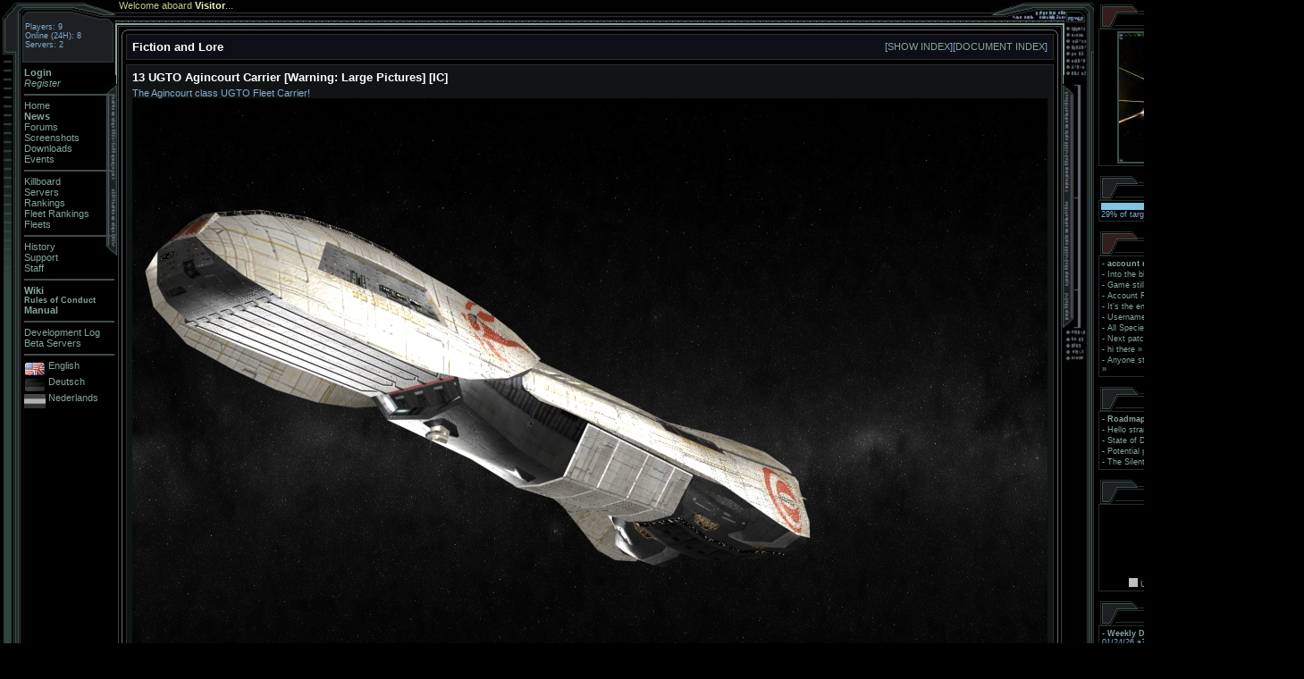

--- FILE ---
content_type: text/html; charset=ISO-8859-1
request_url: http://www.darkspace.net/?module=document.php&doc_id=14&chap_id=651&chap_name=13
body_size: 33249
content:
<!DOCTYPE HTML PUBLIC "-//W3C//DTD HTML 4.01 Transitional//EN">

<html>

<head>
<META NAME="AUTHOR" CONTENT="Richard Lyle">
<META NAME="COPYRIGHT" CONTENT="Copyright (c) 2001-2026 by Palestar - http://www.palestar.com">
<META NAME="KEYWORDS" CONTENT="DarkSpace, space MMO, free mmo, tactical mmo, online game, free game, space game, massively multiplayer, battle, space, enemy, ship, starship, action, tactical, strategy, MMOG, MMO">
<META NAME="DESCRIPTION" CONTENT="DarkSpace is a massively multiplayer action strategy game that puts you in command of a massive starship.">


<title>DarkSpace</title>

<link rel="icon" type="image/png" href="interface/favicon.png">

<link href="interface/interface.css" type="text/css" rel="stylesheet">
<SCRIPT LANGUAGE="JavaScript" SRC="interface/interface.js"></SCRIPT>
</head>

<body topmargin="0" leftmargin="0">

<DIV ID="MenuLayer" STYLE="position: absolute; left: 27px; top: 75px; z-index:5;">
<table border="0" cellspacing="0" cellpadding="0" width="101" class="menu_text">
  <tr>
     <td>
<a href=?lang=en&sid=&module=login.php><b>Login</b></a><br><a href=?lang=en&sid=&module=newlogin.php><i>Register</i></a><br><hr color="#424D4A" noshade><a href=?lang=en&sid=&module=home.php>Home</a><br><a href=?lang=en&sid=&module=news.php><b>News</b></a><br><a href=?lang=en&sid=&module=forums.php>Forums</a><br><a href=?lang=en&sid=&module=shots.php>Screenshots</a><br><a href=?lang=en&sid=&module=files.php>Downloads</a><br><a href=?lang=en&sid=&module=events.php>Events</a><br><hr color="#424D4A" noshade><a href=?lang=en&sid=&module=killboard.php>Killboard</a><br><a href=?lang=en&sid=&module=servers.php>Servers</a><br><a href=?lang=en&sid=&module=ranking.php>Rankings</a><br><a href=?lang=en&sid=&module=clanrank.php>Fleet Rankings</a><br><a href=?lang=en&sid=&module=clans.php>Fleets</a><br><hr color="#424D4A" noshade><a href=?lang=en&sid=&module=document.php&doc_id=14>History</a><br><a href=?lang=en&sid=&module=document.php&doc_id=5>Support</a><br><a href=?lang=en&sid=&module=staff.php>Staff</a><br><hr color="#424D4A" noshade><a href="http://www.darkspace.net/wiki"><b>Wiki</b></a></br><font class=small_text><a href="http://www.darkspace.net/wiki/index.php/Rules_of_Conduct"><b>Rules of Conduct</b></a></font></br><a href="http://darkspace.net/wiki/index.php/Manual"><b>Manual</b></a><br/><hr color="#424D4A" noshade><a href=?lang=en&sid=&module=log.php>Development Log</a><br><a href=?lang=en&sid=&module=servers.php&view_game_id=2>Beta Servers</a><br><hr color="#424D4A" noshade><img border=0 src='interface/images/flag_en.jpg' align=middle width=24 height=16> <font color=#84A69C>English</font><br><img border=0 src='interface/images/flag_de_na.jpg' align=middle width=24 height=16> <a href='?module=&lang=de&sid='>Deutsch</a><br><img border=0 src='interface/images/flag_nl_na.jpg' align=middle width=24 height=16> <a href='?module=&lang=nl&sid='>Nederlands</a><br>    </td>
  </tr>
</table>
</DIV>

<DIV ID="StatusLayer" STYLE="position: absolute; left: 28px; top: 25px; z-index: 5; bgcolor: #000000;" height="40">
<IFRAME ID="IEStatusLayer" frameborder="0" scrolling="no" src="interface/status.php" width="96" height="40" marginwidth="0" marginheight="0">
</IFRAME>
</DIV>

<table border="0" cellpadding="0" cellspacing="0" style="border-collapse: collapse" width="100%" height="768">
	<tr>
		<td width="133" height="30" valign="top">
    		<img border="0" src="interface/images/interf_top1.jpg" width="133" height="30">
    	</td>
    	<td valign="top" height="30">
    		<table border="0" cellpadding="0" cellspacing="0" style="border-collapse: collapse" width="100%" background="interface/images/interf_top_clip.jpg" height="30">
      			<tr>
      				<td valign="top" class="std_text">
<font color=#BDC794>Welcome aboard <b><font color=#EFF3C6>Visitor</font></b>...     				</td>
       			<td>
        				<p align="right" valign="top"><img border="0" src="interface/images/interf_top_right.jpg" width="80" height="30"></p>
       			</td>
				</tr>
    		</table>
    	</td>
    	<td valign="top" width="37" height="30">
    		<img border="0" src="interface/images/interf_mid_top1.jpg" width="37" height="30">
    	</td>
    	<td valign="top" rowspan="3" width="225">
    		<table border="0" cellpadding="0" cellspacing="0" style="border-collapse: collapse" width="100%" height="100%">
      			<tr>
        			<td colspan="2" valign="top">
        				<table border="0" cellpadding="0" cellspacing="5" width="100%">
        					<tr>
        						<td align="center">
 <table border=0 cellpadding=0 cellspacing=0 width=225><tr><td height=11><table border=0 cellpadding=0 cellspacing=0 width=100% background=interface/images/interf_sidebox_top1clip.gif><tr><td><img border=0 src=interface/images/interf_sideboxred_top1left.gif width=44 height=11></td><td><p align=right><img border=0 src=interface/images/interf_sideboxred_top1right.gif width=44 height=11></td></tr></table></td></tr><tr><td height=16><table border=0 cellpadding=0 cellspacing=0 width=100% background=interface/images/interf_sidebox_top2clip.gif><tr><td><img border=0 src=interface/images/interf_sideboxred_top2left.gif width=22 height=16></td><td valign=bottom class=small_text><p align=center><b>Daily Screenshot<br><img border=0 src=images/blank.gif width=1 height=5></b></td><td><p align=right><img border=0 src=interface/images/interf_sideboxred_top2right.gif width=22 height=16></td></tr></table></td></tr><tr><td><table border=1 cellpadding=2 cellspacing=0 width=100% style='border-collapse: collapse' bordercolor=#213029><tr><td><center>
<table border=1 cellpadding=0 cellspacing=0 bordercolor=#3C4F4B><tr><td><a href="javascript:popUp('shots/091801/DS_screen_036.jpg','')"><img border=0 src="thumbs/fa40ff692be25e00e6040a04428ca964.jpg" border="0"></a></td></tr></table></center>
</td></tr></table></td></tr></table><table border=0><tr><td><img border=0 src=images/blank.gif width=1 height=5></td></tr></table><table border=0 cellpadding=0 cellspacing=0 width=225><tr><td height=11><table border=0 cellpadding=0 cellspacing=0 width=100% background=interface/images/interf_sidebox_top1clip.gif><tr><td><img border=0 src=interface/images/interf_sideboxgr_top1left.gif width=44 height=11></td><td><p align=right><img border=0 src=interface/images/interf_sideboxgr_top1right.gif width=44 height=11></td></tr></table></td></tr><tr><td height=16><table border=0 cellpadding=0 cellspacing=0 width=100% background=interface/images/interf_sidebox_top2clip.gif><tr><td><img border=0 src=interface/images/interf_sideboxgr_top2left.gif width=22 height=16></td><td valign=bottom class=small_text><p align=center><b>Server Costs Target<br><img border=0 src=images/blank.gif width=1 height=5></b></td><td><p align=right><img border=0 src=interface/images/interf_sideboxgr_top2right.gif width=22 height=16></td></tr></table></td></tr><tr><td><table border=1 cellpadding=2 cellspacing=0 width=100% style='border-collapse: collapse' bordercolor=#213029><tr><td><img src="/images/met.png" height=8 width="29%"><img src="/images/unmet.png" height=8 width="71%"><br/><span class='small_text'>29% of target met.</span></td></tr></table></td></tr></table><table border=0><tr><td><img border=0 src=images/blank.gif width=1 height=5></td></tr></table><table border=0 cellpadding=0 cellspacing=0 width=225><tr><td height=11><table border=0 cellpadding=0 cellspacing=0 width=100% background=interface/images/interf_sidebox_top1clip.gif><tr><td><img border=0 src=interface/images/interf_sideboxred_top1left.gif width=44 height=11></td><td><p align=right><img border=0 src=interface/images/interf_sideboxred_top1right.gif width=44 height=11></td></tr></table></td></tr><tr><td height=16><table border=0 cellpadding=0 cellspacing=0 width=100% background=interface/images/interf_sidebox_top2clip.gif><tr><td><img border=0 src=interface/images/interf_sideboxred_top2left.gif width=22 height=16></td><td valign=bottom class=small_text><p align=center><b>Latest Topics<br><img border=0 src=images/blank.gif width=1 height=5></b></td><td><p align=right><img border=0 src=interface/images/interf_sideboxred_top2right.gif width=22 height=16></td></tr></table></td></tr><tr><td><table border=1 cellpadding=2 cellspacing=0 width=100% style='border-collapse: collapse' bordercolor=#213029><tr><td><table width=100% cellspacing=0 class='small_text'>
<tr><td align=left>- <a href="?module=forums.php&page=/viewtopic.php&topic=55078&forum=100"><b>account recover</b></a> <a href ="?module=forums.php&page=/viewtopic.php&topic=55078&forum=100&start=0#451655">»</a></td></tr>
<tr><td align=left>- <a href="?module=forums.php&page=/viewtopic.php&topic=55079&forum=1">Into the blue</a> <a href ="?module=forums.php&page=/viewtopic.php&topic=55079&forum=1&start=0#451653">»</a></td></tr>
<tr><td align=left>- <a href="?module=forums.php&page=/viewtopic.php&topic=55047&forum=1">Game still active. NICE! </a> <a href ="?module=forums.php&page=/viewtopic.php&topic=55047&forum=1&start=15#451651">»</a></td></tr>
<tr><td align=left>- <a href="?module=forums.php&page=/viewtopic.php&topic=55077&forum=100">Account Recovery</a> <a href ="?module=forums.php&page=/viewtopic.php&topic=55077&forum=100&start=0#451650">»</a></td></tr>
<tr><td align=left>- <a href="?module=forums.php&page=/viewtopic.php&topic=55072&forum=1">It&#039;s the end of 2024...</a> <a href ="?module=forums.php&page=/viewtopic.php&topic=55072&forum=1&start=0#451649">»</a></td></tr>
<tr><td align=left>- <a href="?module=forums.php&page=/viewtopic.php&topic=55076&forum=9">Username</a> <a href ="?module=forums.php&page=/viewtopic.php&topic=55076&forum=9&start=0#451647">»</a></td></tr>
<tr><td align=left>- <a href="?module=forums.php&page=/viewtopic.php&topic=55056&forum=1">All Species 8572 Report in</a> <a href ="?module=forums.php&page=/viewtopic.php&topic=55056&forum=1&start=0#451641">»</a></td></tr>
<tr><td align=left>- <a href="?module=forums.php&page=/viewtopic.php&topic=55030&forum=1">Next patch ....</a> <a href ="?module=forums.php&page=/viewtopic.php&topic=55030&forum=1&start=0#451640">»</a></td></tr>
<tr><td align=left>- <a href="?module=forums.php&page=/viewtopic.php&topic=55054&forum=1">hi there</a> <a href ="?module=forums.php&page=/viewtopic.php&topic=55054&forum=1&start=0#451559">»</a></td></tr>
<tr><td align=left>- <a href="?module=forums.php&page=/viewtopic.php&topic=55025&forum=1">Anyone still playing from a decade ago or longer?</a> <a href ="?module=forums.php&page=/viewtopic.php&topic=55025&forum=1&start=105#451550">»</a></td></tr>
</table>
</td></tr></table></td></tr></table><table border=0><tr><td><img border=0 src=images/blank.gif width=1 height=5></td></tr></table><table border=0 cellpadding=0 cellspacing=0 width=225><tr><td height=11><table border=0 cellpadding=0 cellspacing=0 width=100% background=interface/images/interf_sidebox_top1clip.gif><tr><td><img border=0 src=interface/images/interf_sideboxgr_top1left.gif width=44 height=11></td><td><p align=right><img border=0 src=interface/images/interf_sideboxgr_top1right.gif width=44 height=11></td></tr></table></td></tr><tr><td height=16><table border=0 cellpadding=0 cellspacing=0 width=100% background=interface/images/interf_sidebox_top2clip.gif><tr><td><img border=0 src=interface/images/interf_sideboxgr_top2left.gif width=22 height=16></td><td valign=bottom class=small_text><p align=center><b>Development Blog<br><img border=0 src=images/blank.gif width=1 height=5></b></td><td><p align=right><img border=0 src=interface/images/interf_sideboxgr_top2right.gif width=22 height=16></td></tr></table></td></tr><tr><td><table border=1 cellpadding=2 cellspacing=0 width=100% style='border-collapse: collapse' bordercolor=#213029><tr><td><table width=100% cellspacing=0 class='small_text'>
<tr><td align=left>- <a href="?module=forums.php&page=/viewtopic.php&topic=54923&forum=285"><b>Roadmap</b></a> <a href ="?module=forums.php&page=/viewtopic.php&topic=54923&forum=285&start=15#451073">»</a></td></tr>
<tr><td align=left>- <a href="?module=forums.php&page=/viewtopic.php&topic=54919&forum=285">Hello strangers, it’s been a while...</a> <a href ="?module=forums.php&page=/viewtopic.php&topic=54919&forum=285&start=0#450632">»</a></td></tr>
<tr><td align=left>- <a href="?module=forums.php&page=/viewtopic.php&topic=54813&forum=285">State of DarkSpace Development</a> <a href ="?module=forums.php&page=/viewtopic.php&topic=54813&forum=285&start=30#450600">»</a></td></tr>
<tr><td align=left>- <a href="?module=forums.php&page=/viewtopic.php&topic=54446&forum=285">Potential planetary interdictor changes!</a> <a href ="?module=forums.php&page=/viewtopic.php&topic=54446&forum=285&start=45#449980">»</a></td></tr>
<tr><td align=left>- <a href="?module=forums.php&page=/viewtopic.php&topic=51420&forum=285">The Silent Cartographer</a> <a href ="?module=forums.php&page=/viewtopic.php&topic=51420&forum=285&start=45#448337">»</a></td></tr>
</table>
</td></tr></table></td></tr></table><table border=0><tr><td><img border=0 src=images/blank.gif width=1 height=5></td></tr></table><table border=0 cellpadding=0 cellspacing=0 width=225><tr><td height=11><table border=0 cellpadding=0 cellspacing=0 width=100% background=interface/images/interf_sidebox_top1clip.gif><tr><td><img border=0 src=interface/images/interf_sideboxgr_top1left.gif width=44 height=11></td><td><p align=right><img border=0 src=interface/images/interf_sideboxgr_top1right.gif width=44 height=11></td></tr></table></td></tr><tr><td height=16><table border=0 cellpadding=0 cellspacing=0 width=100% background=interface/images/interf_sidebox_top2clip.gif><tr><td><img border=0 src=interface/images/interf_sideboxgr_top2left.gif width=22 height=16></td><td valign=bottom class=small_text><p align=center><b>Combat Kills<br><img border=0 src=images/blank.gif width=1 height=5></b></td><td><p align=right><img border=0 src=interface/images/interf_sideboxgr_top2right.gif width=22 height=16></td></tr></table></td></tr><tr><td><table border=1 cellpadding=2 cellspacing=0 width=100% style='border-collapse: collapse' bordercolor=#213029><tr><td><center><span class='small_text'>Combat kills in last 24 hours:<br/><img src='[data-uri]' alt='Kills chart'><br/>
		<svg width='10' height='10'>
		  <rect width='10' height='10' style='fill:rgb(192,192,192);' />
		</svg> UGTO (0)
		<svg width='10' height='10'>
		  <rect width='10' height='10' style='fill:rgb(0,0,125);' />
		</svg> ICC (0)
		<svg width='10' height='10'>
		  <rect width='10' height='10' style='fill:rgb(144,0,0);' />
		</svg> K'Luth (1)</span></center></td></tr></table></td></tr></table><table border=0><tr><td><img border=0 src=images/blank.gif width=1 height=5></td></tr></table><table border=0 cellpadding=0 cellspacing=0 width=225><tr><td height=11><table border=0 cellpadding=0 cellspacing=0 width=100% background=interface/images/interf_sidebox_top1clip.gif><tr><td><img border=0 src=interface/images/interf_sideboxgr_top1left.gif width=44 height=11></td><td><p align=right><img border=0 src=interface/images/interf_sideboxgr_top1right.gif width=44 height=11></td></tr></table></td></tr><tr><td height=16><table border=0 cellpadding=0 cellspacing=0 width=100% background=interface/images/interf_sidebox_top2clip.gif><tr><td><img border=0 src=interface/images/interf_sideboxgr_top2left.gif width=22 height=16></td><td valign=bottom class=small_text><p align=center><b>Upcoming Events<br><img border=0 src=images/blank.gif width=1 height=5></b></td><td><p align=right><img border=0 src=interface/images/interf_sideboxgr_top2right.gif width=22 height=16></td></tr></table></td></tr><tr><td><table border=1 cellpadding=2 cellspacing=0 width=100% style='border-collapse: collapse' bordercolor=#213029><tr><td><table width=100% cellspacing=0 class=small_text>
<tr><td bgcolor=#000000 valign=top align=left>- <a href=?module=events.php&sbevent_details=10><b>Weekly DarkSpace</b></a><br>01/24/26 +3.2 Days<br>
</td></tr></table>
</td></tr></table></td></tr></table><table border=0><tr><td><img border=0 src=images/blank.gif width=1 height=5></td></tr></table><table border=0 cellpadding=0 cellspacing=0 width=225><tr><td height=11><table border=0 cellpadding=0 cellspacing=0 width=100% background=interface/images/interf_sidebox_top1clip.gif><tr><td><img border=0 src=interface/images/interf_sideboxgr_top1left.gif width=44 height=11></td><td><p align=right><img border=0 src=interface/images/interf_sideboxgr_top1right.gif width=44 height=11></td></tr></table></td></tr><tr><td height=16><table border=0 cellpadding=0 cellspacing=0 width=100% background=interface/images/interf_sidebox_top2clip.gif><tr><td><img border=0 src=interface/images/interf_sideboxgr_top2left.gif width=22 height=16></td><td valign=bottom class=small_text><p align=center><b>Search<br><img border=0 src=images/blank.gif width=1 height=5></b></td><td><p align=right><img border=0 src=interface/images/interf_sideboxgr_top2right.gif width=22 height=16></td></tr></table></td></tr><tr><td><table border=1 cellpadding=2 cellspacing=0 width=100% style='border-collapse: collapse' bordercolor=#213029><tr><td><!-- SiteSearch Google -->
<form method="get" action="http://www.google.com/custom" target="_blank">
	<table border="0" bgcolor="#000000" class="std_text">
		<tr>
			<td nowrap="nowrap">
				<input type="hidden" name="domains" value="www.darkspace.net" />
				<label for="sbi" style="display: none">Enter your search terms</label>
				<input type="text" name="q" placeholder="Search DarkSpace.net" style="width:100%;" size="28" maxlength="255" value="" id="sbi" />
			</td>
		</tr>
		<tr>
			<td nowrap="nowrap">
				<input type="hidden" name="sitesearch" value="www.darkspace.net" />
				<label for="sbb" style="display: none">Submit search form</label>
				<input type="submit" name="sa" style="width:100%;" value="Search via Google" id="sbb" />
				<input type="hidden" name="client" value="pub-3785579352549214" />
				<input type="hidden" name="forid" value="1" />
				<input type="hidden" name="ie" value="ISO-8859-1" />
				<input type="hidden" name="oe" value="ISO-8859-1" />
				<input type="hidden" name="cof" value="GALT:#E9382F;GL:1;DIV:#000000;VLC:7E3939;AH:center;BGC:000000;LBGC:000000;ALC:FFFFFF;LC:FFFFFF;T:B3B3B3;GFNT:7E3939;GIMP:7E3939;LH:50;LW:227;L:http://www.darkspace.net/images/headers/random.php;S:http://www.darkspace.net;FORID:1" />
				<input type="hidden" name="hl" value="en" />
		</td></tr>
	</table>
</form></td></tr></table></td></tr></table><table border=0><tr><td><img border=0 src=images/blank.gif width=1 height=5></td></tr></table><table border=0 cellpadding=0 cellspacing=0 width=225><tr><td height=11><table border=0 cellpadding=0 cellspacing=0 width=100% background=interface/images/interf_sidebox_top1clip.gif><tr><td><img border=0 src=interface/images/interf_sideboxyl_top1left.gif width=44 height=11></td><td><p align=right><img border=0 src=interface/images/interf_sideboxyl_top1right.gif width=44 height=11></td></tr></table></td></tr><tr><td height=16><table border=0 cellpadding=0 cellspacing=0 width=100% background=interface/images/interf_sidebox_top2clip.gif><tr><td><img border=0 src=interface/images/interf_sideboxyl_top2left.gif width=22 height=16></td><td valign=bottom class=small_text><p align=center><b>Anniversaries<br><img border=0 src=images/blank.gif width=1 height=5></b></td><td><p align=right><img border=0 src=interface/images/interf_sideboxyl_top2right.gif width=22 height=16></td></tr></table></td></tr><tr><td><table border=1 cellpadding=2 cellspacing=0 width=100% style='border-collapse: collapse' bordercolor=#213029><tr><td><table width=100% cellspacing=0 class='small_text'>
<tr><td align=left>1<sup>st</sup> - <a href=?module=profile.php&view=250646>sennarc</a></td></tr>
</table>
</td></tr></table></td></tr></table><table border=0><tr><td><img border=0 src=images/blank.gif width=1 height=5></td></tr></table><table border=0 cellpadding=0 cellspacing=0 width=225><tr><td height=11><table border=0 cellpadding=0 cellspacing=0 width=100% background=interface/images/interf_sidebox_top1clip.gif><tr><td><img border=0 src=interface/images/interf_sideboxgr_top1left.gif width=44 height=11></td><td><p align=right><img border=0 src=interface/images/interf_sideboxgr_top1right.gif width=44 height=11></td></tr></table></td></tr><tr><td height=16><table border=0 cellpadding=0 cellspacing=0 width=100% background=interface/images/interf_sidebox_top2clip.gif><tr><td><img border=0 src=interface/images/interf_sideboxgr_top2left.gif width=22 height=16></td><td valign=bottom class=small_text><p align=center><b>Social Media<br><img border=0 src=images/blank.gif width=1 height=5></b></td><td><p align=right><img border=0 src=interface/images/interf_sideboxgr_top2right.gif width=22 height=16></td></tr></table></td></tr><tr><td><table border=1 cellpadding=2 cellspacing=0 width=100% style='border-collapse: collapse' bordercolor=#213029><tr><td><span class="small_text">Why not join us on <a href="https://discordapp.com/invite/35Dkqf3">Discord</a> for a chat, or follow us on <a href="http://twitter.com/DarkSpaceMMO">Twitter</a> or <a href="http://www.facebook.com/pages/DarkSpace/365375441739">Facebook</a> for more information and fan updates?</span></td></tr></table></td></tr></table><table border=0><tr><td><img border=0 src=images/blank.gif width=1 height=5></td></tr></table><table border=0 cellpadding=0 cellspacing=0 width=225><tr><td height=11><table border=0 cellpadding=0 cellspacing=0 width=100% background=interface/images/interf_sidebox_top1clip.gif><tr><td><img border=0 src=interface/images/interf_sideboxgr_top1left.gif width=44 height=11></td><td><p align=right><img border=0 src=interface/images/interf_sideboxgr_top1right.gif width=44 height=11></td></tr></table></td></tr><tr><td height=16><table border=0 cellpadding=0 cellspacing=0 width=100% background=interface/images/interf_sidebox_top2clip.gif><tr><td><img border=0 src=interface/images/interf_sideboxgr_top2left.gif width=22 height=16></td><td valign=bottom class=small_text><p align=center><b>Network<br><img border=0 src=images/blank.gif width=1 height=5></b></td><td><p align=right><img border=0 src=interface/images/interf_sideboxgr_top2right.gif width=22 height=16></td></tr></table></td></tr><tr><td><table border=1 cellpadding=2 cellspacing=0 width=100% style='border-collapse: collapse' bordercolor=#213029><tr><td><table width=100% cellspacing=0 class=small_text>
<tr><td valign=top align=left><a href=http://www.darkspace.net/index.php?module=home.php&sid=><b>DarkSpace</b></a></td></tr>
<tr><td valign=top align=left><a href=http://beta.darkspace.net/?module=home.php&sid=><b>DarkSpace - Beta</b></a></td></tr>
<tr><td valign=top align=left><a href=http://www.palestar.com/?module=home.php&sid=><b>Palestar</b></a></td></tr>
</table>
</td></tr></table></td></tr></table><table border=0><tr><td><img border=0 src=images/blank.gif width=1 height=5></td></tr></table>
        						</td>
        					</tr>
        				</table>
        			</td>
      			</tr>
    		</table>
    	</td>
	</tr>
  	<tr>
    	<td width="133" valign="top">
    		<table border="0" cellpadding="0" cellspacing="0" style="border-collapse: collapse" width="100%" height="100%" background="interface/images/interf_left_clip.jpg">
      			<tr>
        			<td width="100%" valign="top" height="768">
        				<img border="0" src="interface/images/interf_top2.jpg" width="133" height="310">
        			</td>
		      </tr>
      			<tr>
        			<td width="100%" valign="bottom" height="768">
        				<img border="0" src="interface/images/interf_bot1.jpg" width="133" height="154">
        			</td>
				</tr>
    		</table>
    	</td>
    	<td valign="top">
    		<table border="0" cellpadding="3" style="border-collapse: collapse" width="100%" height="768" cellspacing="0" >
      			<tr>
        			<td width="100%" valign="top" class="std_text"><table border=0 cellpadding=0 cellspacing=0 width=100% style='border-collapse: collapse'><tr><td height=5 width=5><img border=0 src='interface/images/interf_box01_topleft.gif' width=5 height=5></td><td height=5 background='interface/images/interf_box01_topclip.gif'></td><td height=5 width=5><img border=0 src='interface/images/interf_box01_topright.gif' width=5 height=5></td></tr><tr><td width=5 background='interface/images/interf_box01_leftclip.gif' rowspan=3><img border=0 src='interface/images/interf_box01_leftclip.gif' width=5 height=5></td><td><table border=1 cellspacing=0 width=100% style='border-collapse: collapse' cellpadding=3 bordercolorlight=#3C4F4B bordercolordark=#3C4F4B bgcolor=#0E0F16><tr><td><table width=100% class=std_text><tr><td><font size=2 color=white><b>Fiction and Lore</font></b></td><td align=right>[<a href=?module=document.php&doc_id=14>SHOW INDEX</a>][<a href=?module=document.php>DOCUMENT INDEX</a>]</td></tr></table></td></tr></table></td><td width=5 background='interface/images/interf_box01_rightclip.gif' rowspan=3><img border=0 src='interface/images/interf_box01_rightclip.gif' width=5 height=5></td></tr><tr><td><img border=0 src='/images/blank.gif' width=1 height=5></td></tr><tr><td><table border=1 cellpadding=3 cellspacing=0 style='border-collapse: collapse' width=100% bordercolorlight=#3C4F4B bordercolordark=#3C4F4B bgcolor=#101414><tr><td class=std_text><table width=100% class=std_text>
<tr><td><font size=2 color=white><b>13 UGTO Agincourt Carrier [Warning: Large Pictures] [IC]</b></td></tr>
<tr><td>The Agincourt class UGTO Fleet Carrier!<br><IMG SRC="http://www1.palestar.com/darkspace/images/news/ships/UCV1.jpg" HEIGHT=768 WIDTH=1024><br><br>The first of this class rolled out of the Bifrost shipyards in 2243, the Agincourt class Carrier was actually the first UGTO ship fielded over the size of Destroyer. Intended to be the center of any fleet operations, these vessels were designed to project UGTO military might over a large radius to help secure the colonial regions from pirate activity, and to serve as a mobile command center and staging ground. <br><br><IMG SRC="http://www1.palestar.com/darkspace/images/news/ships/UCV2.jpg" HEIGHT=768 WIDTH=1024><br><br>While they served the UGTO well in the capacity of anti-piracy, this design of ship was not without it's flaws. Primarily, it's dependance on fighters. Should it's compliment of fighters become exhausted, it would find itself without offensive or defensive capabilities. This, however, was deemed acceptable, as fighters were really the only effective means to defeat other fighters, and the UGTO clearly had the numbers and technology superiority over the pirate fleets.<br><br><IMG SRC="http://www1.palestar.com/darkspace/images/news/ships/UCV3.jpg" HEIGHT=768 WIDTH=1024><br><br>All this changed with the Third Stellar War. While there are instances of Carrier groups being victorious in battle, analysis concluded that this was due to raw numbers rather than any real effectivness of the craft. The ICC simply possesed superior anti-fighter technologies, while also possesing potent starfighters of their own. More than half of the UGTO carrier fleets are wiped out to a ship, mostly from the disasterous Battle of Luyten, 2/16/2260. During the subsequent months, almost all of the remaining Carrier ships are mothballed, and work is begun to replace them with more conventional Top Capitol Ships. The few remaining fleet carriers are religated to patrol work and to deal with low level threats to UGTO security.<br><br><IMG SRC="http://www1.palestar.com/darkspace/images/news/ships/UCV4.jpg" HEIGHT=768 WIDTH=1024><br><br>Recent advancements have caused UGTO military planners to take another look at their fighter craft. New technologies have allowed the creation of much more effective starfighters, and have spawned the design of new interceptor and bomber class starfighters as well as a redesign of the assault fighters. The relativly low cost of a starfighter wing as compaired to a capitol ship has further caused the UGTO military to rethink its take on dedicated fleet carriers.<br><br><IMG SRC="http://www1.palestar.com/darkspace/images/news/ships/UCV5.jpg" HEIGHT=768 WIDTH=1024><br><br>On October 4, 2272 the UGTO government signed into law the Carrier Re-establishment act. All Agincourt class Carriers are slated for massive refit and reactivation, as this proves more economically viable than designing and constructing a completely new ship (the basic spaceframe is still a sound design). <br><br><br>Artist note: <br><br>You will see there is a large landing bay on the rear. This is where all craft land. <br><br>The four doors on the sides (two port, two starboard) are for shuttles, troop transports, and the like. <br><br>Fighters are stored and ferried about inside the carrier on a sort of hanging rack. When a fighter is to be launched, it is carted to the rails on the underside front of the ship. Short-duration high-thrust ion engines on the fighter's rack accelerate the craft down the length of the "runway". At the end, the fighter is released, and breaking thrusters on the rack bring it to a halt so that it may be brought inside and used on other starfighters. The tower hanging underneath the hull towards the front is the flight control tower, where all launches and strategic battle command occures for starfighters on board. <br><br>I apologize for the bump mapping. Some day we will probably include it in the DS game engine, and so all my models have it as part of their design. <br><br>The relativly clean design of the upper hull happened rather accidentally, but I have grown fond of it. I really couldn't come up with stuff to add up there that looked better than just leaving it clean and rounded. Though, the '50s era cadillac wings were temping...</td></tr></table>
</td></tr></table></td></tr><tr><td width=5 height=5><img border=0 src='interface/images/interf_box01_botleft.gif' width=5 height=5></td><td height=5 background='interface/images/interf_box01_botclip.gif'><img border=0 src='interface/images/interf_box01_botclip.gif' width=5 height=5></td><td width=5 height=5><img border=0 src='interface/images/interf_box01_botright.gif' width=5 height=5></td></tr></table><br><br>
<p align="center" class=small_text>Copyright © 2000 - 2026 Palestar Inc. All rights reserved worldwide.<br>
<a href="http://www.darkspace.net/wiki/index.php/Rules_of_Conduct" target="roc">Terms 
of use</a> - DarkSpace is a Registered Trademark of
<a href="http://www.palestar.com" target="_blank">PALESTAR</a>
</p>
        			</td>
				</tr>
    		</table>
    	</td>
    	<td width="37" valign="top">
    		<table border="0" cellpadding="0" cellspacing="0" style="border-collapse: collapse" width="100%" height="100%" background="interface/images/interf_mid_clip.jpg">
      			<tr>
        			<td width="100%" valign="top">
        				<img border="0" src="interface/images/interf_mid_top2.jpg" width="37" height="376">
        			</td>
		      </tr>
      			<tr>
        			<td width="100%" valign="bottom">
			       	<img border="0" src="interface/images/interf_mid_bot1.jpg" width="37" height="88">
			       </td>
				</tr>
    		</table>
    	</td>
    </tr>
  	<tr>
    	<td width="133" valign="bottom" height="28">
    		<img border="0" src="interface/images/interf_bot2.jpg" width="133" height="28">
    	</td>
    	<td valign="top" height="28">
    		<table border="0" cellpadding="0" cellspacing="0" style="border-collapse: collapse" width="100%" height="100%" background="interface/images/interf_bot_clip.jpg">
      			<tr>
					<td width="100%">
        				<p align="right"><img border="0" src="interface/images/interf_bot_right.jpg" width="80" height="28">
        			</td>
				</tr>
    		</table>
    	</td>
    	<td width="37" height="28" >
    		<img border="0" src="interface/images/interf_mid_bot2.jpg" width="37" height="28">
    	</td>
	</tr>
</table>
<script type="text/javascript">
var gaJsHost = (("https:" == document.location.protocol) ? "https://ssl." : "http://www.");
document.write(unescape("%3Cscript src='" + gaJsHost + "google-analytics.com/ga.js' type='text/javascript'%3E%3C/script%3E"));
</script>
<script type="text/javascript">
try {
var pageTracker = _gat._getTracker("UA-11783202-1");
pageTracker._trackPageview();
} catch(err) {}
</script>

</body>


</html>

--- FILE ---
content_type: text/html; charset=ISO-8859-1
request_url: http://www.darkspace.net/interface/status.php
body_size: 510
content:
<html>
<head>
<META HTTP-EQUIV="refresh" CONTENT="300">
<title>Status Refresh Cycle</title>
<link href="interface.css" type="text/css" rel="stylesheet">
</head>

<body topmargin="0" leftmargin="0" style="color: #83ACCF; background-color: #1C2022" background="http://www.darkspace.net/interface/images/interf_status.jpg">
<table border="0" cellpadding="0" cellspacing="0" class=status_text>
  <tr><td>
Players: 9<br>Online (24H): 8<br>Servers: 2<br>  </td></tr>
</table>
</body>
</html>

--- FILE ---
content_type: text/javascript
request_url: http://www.darkspace.net/interface/interface.js
body_size: 3207
content:
//check for current browser version
function Is() {
	var agent = navigator.userAgent.toLowerCase();
	this.major = parseInt(navigator.appVersion);
	this.minor = parseFloat(navigator.appVersion);
	this.ns  = ((agent.indexOf('mozilla')!=-1) && ((agent.indexOf('spoofer')==-1) && (agent.indexOf('compatible') == -1)));
	this.ns2 = (this.ns && (this.major == 2));
	this.ns3 = (this.ns && (this.major == 3));
	this.ns4 = (this.ns && (this.major == 4));
	this.ns6 = (this.ns && (this.major >= 5));
	this.ie   = (agent.indexOf("msie") != -1);
	this.ie3  = (this.ie && (this.major == 2));
	this.ie4  = (this.ie && (this.major >= 4));
	this.op3 = (agent.indexOf("opera") != -1);
}

var is = new Is()

//prepare variables
if(is.ns4 || is.ns6) {
	doc = "document";
	sty = "";
	htm = ".document";
} else if(is.ie4) {
	doc = "document.all";
	sty = ".style";
	htm = "";
}


//change/swap image
function ImgChange(ImgNr,ImgElement) {
	window.document.images[ImgNr].src = ImgElement.src;
}

// open new window
function newWindow(mypage,myname,w,h,features) 
{
  var settings = 'height=' + h + ',';
  settings += 'width=' + w + ',';
  settings += features;

  win = window.open(mypage,myname,settings);
  if ( win )
	  win.window.focus();
}

function openURL(sURL) 
{
    opener.document.location = sURL;
}

function openLoginWindow( preModule )
{
	var loginURL = "popup.php?module=login.php&premodule=";
	loginURL += preModule;
	
	newWindow( loginURL,"loginWindow",450,250,"resizable=yes");
}

function openNewLoginWindow()
{
	var newloginURL = "popup.php?module=newlogin.php";
	newWindow( newloginURL,"newLoginWindow", 600, 550, "resizeable=yes,scrollbars=yes" );
}

function openForgotPW()
{
	var forgotURL = "popup.php?module=forgotpw.php";
	newWindow( forgotURL, "forgotPW", 450,250,"resizable=yes");
}

function openSubscribeWindow( sessionId )
{
	var subscribeURL = "popup.php?module=subscribe.php";
	if ( sessionId > 0 )
	{
		subscribeURL += "&sid=";
		subscribeURL += sessionId;
	}
	
	newWindow( subscribeURL,"subscribe",800,600,"status=yes,resizable=yes,scrollbars=yes");
}

function openCouponWindow( sessionId )
{
	var couponURL = "popup.php?module=coupon.php";
	if ( sessionId > 0 )
	{
		couponURL += "&sid=";
		couponURL += sessionId;
	}
	newWindow( couponURL, "coupon", 500,200,"");
}

function openCreditWindow( sessionId, giveId )
{
	var creditsURL = "popup.php?module=givecredits.php";
	if ( sessionId > 0 )
	{
		creditsURL += "&sid=";
		creditsURL += sessionId;
		creditsURL += "&give_id=";
		creditsURL += giveId;
	}
	newWindow( creditsURL, "credits", 500,200,"");
}

function editProfile( sessionId )
{
	var profileURL = "popup.php?module=profile_edit.php";
	if ( sessionId > 0 )
	{
		profileURL += "&sid=";
		profileURL += sessionId;
	}
	
	newWindow( profileURL, "profile", 700,450, "resizable=yes,scrollbars=yes" );
}

function popUp(src,extra)
{
	var url = "php/thumbnail.php?image="+src+"&width=" +screen.width + "&height="+ screen.height + "&extra=" + escape(extra);
	
	newWindow( url, "ScreenShot", 50, 50, "top=40,left=40" );
	//open(url,"","width=800,height=600");
}

